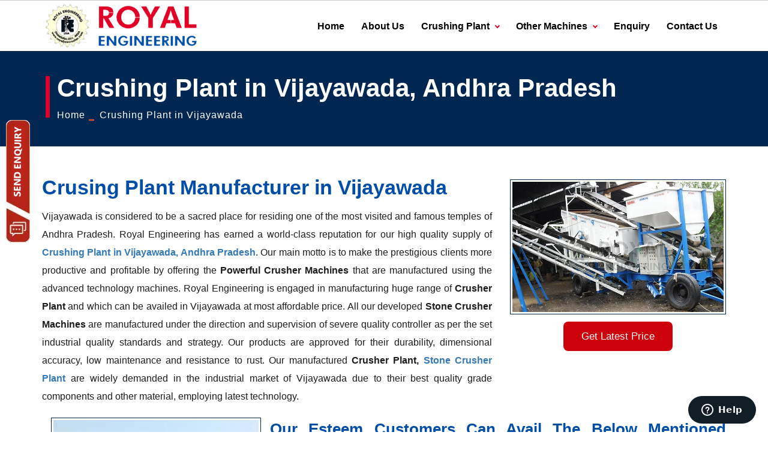

--- FILE ---
content_type: text/html; charset=UTF-8
request_url: https://crushingplant.in/crushing-plant-vijayawada.php
body_size: 4447
content:
<!doctype html>
<html lang="en-IN">
<head>
<title>Stone Crusher Plant, Crushing Machines & Plants in Vijayawada, Andhra Pradesh</title>
<meta name="description" content="Crushing Plant, Crusher Plant, Stone Crusher Plant in Vijayawada, Andhra Pradesh at Best Price. Mobile Crusher & Crushing Machines, India."/>
<meta name="keywords" content="crushing plant, crushing plant vijayawada, crushing plant andhra pradesh, crusher plant, crusher plant manufacturer, crusher machine manufacturer, stone crusher in vijayawada, stone crusher plant, Mobile Crusher Machine, Stone Crusher Machine, crushing machine, Portable Crusher Plant, 100 Tph Crusher Plant, Jaw Crusher Machine, price, manufacturer, suppliers, exporters, vijayawada, andhra pradesh"/>
<link rel="apple-touch-icon" href="favicon.png" type="image/x-icon"/>
<meta name="theme-color" content="#e10126">
<link rel="icon" href="favicon.png" type="image/x-icon">
<link rel="canonical" href="https://crushingplant.in/crushing-plant-vijayawada.php"/>
<meta name="robots" content="index,follow"/>
<meta name="author" content="Royal Engineering, crushingplant.in"/>
<meta name="owner" content="Royal Engineering"/>
<meta name="Publisher" content="Royal Engineering"/>
<meta name="copyright" content="All Copyrights © 2025 Royal Engineering, All rights reserved"/>
<meta property="og:type" content="website"/>
<meta property="og:title" content="Crushing Plant Manufacturers, Suppliers in Vijayawada" />
<meta property="og:url" content="https://crushingplant.in/" />
<meta property="og:description" content="Manufacturers, Suppliers, Dealers, Exporters of best price Crushing Plant, Crusher Machine, Mobile Crusher, Stone Crusher Plant in Vijayawada, Andhra Pradesh, India"/>
<meta property="og:site_name" content="Crushing Plant, Manufacturers, Suppliers in Vijayawada, Andhra Pradesh." />
<meta property="og:image" content="https://crushingplant.in/images/crusher-machine.webp"/>
<meta property="og:image:secure_url" content="https://crushingplant.in/images/crusher-machine.webp" />

<meta http-equiv="Content-Type" content="text/html; charset=utf-8" />
<meta name="viewport" content="width=device-width, initial-scale=1.0">
<link href="css/style-new.css" rel="stylesheet" type="text/css">
<script type="application/ld+json">{"@context":"https://schema.org","@type":"Organization","name":"Crushing Plant","alternateName":"Royal Engineering","url":"https://crushingplant.in/","logo":"https://crushingplant.in/images/logo.webp","contactPoint":{"@type":"ContactPoint","telephone":"94268 27705","contactType":"customer service","areaServed":"IN","availableLanguage":"en"}}</script>
<script type="application/ld+json">{"@context":"https://schema.org/","@type":"WebSite","name":"Crushing Plant","url":"https://crushingplant.in/","potentialAction":{"@type":"SearchAction","target":"{search_term_string}","query-input":"required name=search_term_string"}}</script> 
<script type="application/ld+json">{"@context":"https://schema.org","@type":"LocalBusiness","name":"Crushing Plant","image":"https://crushingplant.in/images/crusher-machine.webp","@id":"","url":"https://crushingplant.in/","telephone":"+91-94268 27705","priceRange":"1200000","address":{"@type":"PostalAddress","streetAddress":"Ahmedabad Road, Near Railway Crossing, Dhansura","addressLocality":"Aravalli","postalCode":"383310","addressCountry":"IN"},"geo":{"@type":"GeoCoordinates","latitude":23.3479465,"longitude":73.2060803},"sameAs":["https://www.facebook.com/royaljawcrusher/","https://mobile.twitter.com/royalcrusher","https://in.pinterest.com/RoyalEngineeringAhmedabad/"]}</script>
<script type="application/ld+json">{"@context":"https://schema.org/","@type":"Product","name":"Crushing Plant","image":"https://crushingplant.in/images/crusher-machine.webp","description":"Royal engineering is specialized crushing plant, crushing plant manufacturer, crushing machine, stone crusher plant & crusher machine exporter in India.","brand":{"@type":"Brand","name":"Royal Engineering"},"sku":"9541cru","gtin14":"8475cru","mpn":"9547CRU","offers":{"@type":"AggregateOffer","url":"https://crushingplant.in/","priceCurrency":"INR","lowPrice":"500000","highPrice":"1200000","offerCount":"10"},"aggregateRating":{"@type":"AggregateRating","ratingValue":"5","bestRating":"4.68","worstRating":"0","ratingCount":"16","reviewCount":"16"},"review":{"@type":"Review","name":"UMA CONTROL","reviewBody":"Good service","reviewRating":{"@type":"Rating","ratingValue":"5","bestRating":"4.8","worstRating":"0"},"datePublished":"2021-06-28","author":{"@type":"Person","name":"Hukum"},"publisher":{"@type":"Organization","name":"Royal Engineering"}}}</script>
<script type="application/ld+json">{"@context":"https://schema.org/","@type":"BreadcrumbList","itemListElement":[{"@type":"ListItem","position":1,"name":"Home","item":"https://crushingplant.in/"},{"@type":"ListItem","position":2,"name":"Crushing plant vijaywada","item":"https://crushingplant.in/crushing-plant-vijaywada.php"}]}</script>
<!-- Global site tag (gtag.js) - Google Analytics -->
<script async src="https://www.googletagmanager.com/gtag/js?id=G-R0F1F3G082"></script>
<script>
window.dataLayer = window.dataLayer || [];
function gtag(){dataLayer.push(arguments);}
gtag('js', new Date());
gtag('config', 'G-R0F1F3G082');
</script>
<!-- Google Tag Manager -->
<script>(function(w,d,s,l,i){w[l]=w[l]||[];w[l].push({'gtm.start':
new Date().getTime(),event:'gtm.js'});var f=d.getElementsByTagName(s)[0],
j=d.createElement(s),dl=l!='dataLayer'?'&l='+l:'';j.async=true;j.src=
'https://www.googletagmanager.com/gtm.js?id='+i+dl;f.parentNode.insertBefore(j,f);
})(window,document,'script','dataLayer','GTM-WSFNPN27');</script>
<!-- End Google Tag Manager -->
</head>
<body>
<!-- Google Tag Manager (noscript) -->
<noscript><iframe src="https://www.googletagmanager.com/ns.html?id=GTM-WSFNPN27"
height="0" width="0" style="display:none;visibility:hidden"></iframe></noscript>
<!-- End Google Tag Manager (noscript) -->
<div class="top-bg">
<div class="container">
<div class="row"></div></div></div>
<div class="header-top">
<div class="menu-static" id="sp-header">
<div class="container">
<div class="row">
<div class="col-sm-3 logo"><a href="https://crushingplant.in/"> <img src="images/logo.webp" loading="lazy" alt="Royal Crushers"  width="395" height="116"></a> </div>
<div class="col-sm-9">
<div id="cssmenu" style="z-index:999;">
<ul><li><a href="https://crushingplant.in/">Home</a></li>
<li><a href="about-us.php">About Us</a></li>
<li><a href="crushing-plant.php">Crushing Plant</a>
<ul><li><a href="jaw-crusher-machine.php">Jaw Crusher</a></li>
<li><a href="single-toggle-jaw-crusher.php">Single Toggle Jaw Crusher </a></li>
<li><a href="double-toggle-jaw-crusher.php">Double Toggle Jaw Crusher </a></li>
<li><a href="stone-crusher-machine.php">Stone Crusher </a></li>
<li><a href="greace-oil-crusher.php">Grease & Oil Crusher </a></li>
<li><a href="quartz-crushing-plant.php">Quartz Crushing Plant </a></li>
<li><a href="tph-crusher-plant.php">TPH Crusher Plant </a></li>    
<li><a href="vsi-crusher.php">VSI Crusher </a></li>
<li><a href="hsi-crusher.php">HSI Crusher </a></li>
<li><a href="mobile-crusher-portable-crusher.php">Mobile Crusher</a></li>    
<li><a href="glass-crusher.php">Glass Crusher </a></li>
<li><a href="roll-crusher.php">Roll Crusher </a></li>
<li><a href="coal-crusher.php">Coal Crusher</a></li></ul></li>
<li><a href="#">Other Machines </a>
<ul><li><a href="screening-machine.php">Screening Machine</a></li>
<li><a href="sand-washing-plant.php">Sand Plant</a></li>  
<li><a href="coal-conveyor.php">Coal Conveyor </a></li>
<li><a href="belt-conveyor.php">Belt Conveyor </a></li>
<li><a href="bucket-elevator.php">Bucket Elevator</a></li></ul></li>
<li><a href="enquiry.php">Enquiry</a></li>
<li><a href="contact-us.php">Contact Us</a></li></ul></div></div></div></div></div></div><!-- banner start -->
<div class="banner-area banner-bg-1">
<div class="container">
<div class="row">
<div class="col-sm-12">
<div class="banner">
<h1>Crushing Plant in Vijayawada, Andhra Pradesh</h1>
<ul class="page-title-link">
<li><a href="https://crushingplant.in/">Home</a></li>
<li>Crushing Plant in Vijayawada</li></ul></div></div></div></div></div>
<div class="intro"> 
<div class="container">
<div class="row">
<div class="col-sm-8">
<div class="text">
<h2>Crusing Plant Manufacturer in Vijayawada</h2>
<p>Vijayawada is considered to be a sacred place for residing one of the most visited and famous temples of Andhra Pradesh. Royal Engineering has earned a world-class reputation for our high quality supply of <strong><a href="https://crushingplant.in/">Crushing Plant in Vijayawada, Andhra Pradesh</a></strong>. Our main motto is to make the prestigious clients more productive and profitable by offering the <strong>Powerful Crusher Machines</strong> that are manufactured using the advanced technology machines. Royal Engineering is engaged in manufacturing huge range of <strong>Crusher Plant</strong> and which can be availed in Vijayawada at most affordable price. All our developed <strong>Stone Crusher Machines</strong> are manufactured under the direction and supervision of severe quality controller as per the set industrial quality standards and strategy. Our products are approved for their durability, dimensional accuracy, low maintenance and resistance to rust. Our manufactured <strong>Crusher Plant, <a href="lokotrack-crusher.php">Stone Crusher Plant</a></strong> are widely demanded in the industrial market of Vijayawada due to their best quality grade components and other material, employing latest technology.</p></div></div>
<div class="col-sm-4 intro-img"><img src="images/mobile-crusher-portable-crusher.webp" width="650" height="400" loading="lazy" alt="Mobile Crushing Plant in Vijayawada, Andhra Pradesh"><p style="text-align:center; padding-top:15px;"><a href="#" data-toggle="modal" data-target="#exampleModal" class="site-button">Get Latest Price</a></p></div></div>
<div class="row">
<div class="col-sm-12 well-text">
<div class="col-sm-4 intro-img"><img src="images/vsi-crusher.webp" width="490" height="450" loading="lazy" alt="VSI, Crusher Plant in Vijayawada, Andhra Pradesh"><p style="text-align:center; padding-top:15px;"><a href="#" data-toggle="modal" data-target="#exampleModal" class="site-button">Get Latest Price</a></p></div>
<h3>Our esteem Customers can avail the below mentioned machines from us:</h3>
<div class="col-sm-4 package">
<ul><li><a href="crushing-plant.php">Crusher Machine Manufacturer</a></li>
<li>Jaw Crusher Machine in Vijayawada</li>
<li>Single Toggle Jaw Crusher in Vijayawada</li>
<li>Double Toggle Jaw Crusher in Vijayawada</li>
<li>Stone Crusher Machine in Vijayawada</li>
<li>VSI(Vertical Shaft Impact) Crusher in Vijayawada</li></ul></div>
<div class="col-sm-4 package">
<ul><li>Mobile Crusher/Portable Crusher in Vijayawada</li>
<li>HSI(Horizontal Shaft Impact) Crusher in Vijayawada</li>
<li>Roll Crusher in Vijayawada</li>
<li>Glass Crusher in Vijayawada</li>
<li>Coal Crusher in Vijayawada</li></ul></div></div></div></div></div>
<script src="js/script.js"></script>
<div class="footer-img"></div>
<div id="footer-01">
<div class="container wel-title">
<div class="row footer">
<div class="col-sm-2">
<h3 style="font-size: 22px">Quick Links</h3>
<ul><li><a href="https://crushingplant.in/">Home</a></li>
<li><a href="about-us.php">About Us</a></li>
<li><a href="crushing-plant.php">Crushing Plant</a></li>
<li><a href="enquiry.php">Enquiry</a></li>
<li><a href="contact-us.php">Contact Us</a></li></ul></div>
<div><h3 style="font-size: 22px;">Crusher Machine Manufacturer</h3></div>
<div class="col-sm-3">
<ul><br/><li><a href="jaw-crusher-machine.php">Jaw Crusher</a></li>
<li><a href="single-toggle-jaw-crusher.php">Single Toggle Jaw Crusher </a></li>
<li><a href="double-toggle-jaw-crusher.php">Double Toggle Jaw Crusher </a></li>
<li><a href="stone-crusher-machine.php">Stone Crusher </a></li>
<li><a href="greace-oil-crusher.php">Grease & Oil Crusher </a></li>
<li><a href="quartz-crushing-plant.php">Quartz Crushing Plant </a></li>
<li><a href="tph-crusher-plant.php">TPH Crusher Plant </a></li>    
<li><a href="vsi-crusher.php">VSI Crusher </a></li>
<li><a href="hsi-crusher.php">HSI Crusher </a></li>
 </ul></div>
<div class="col-sm-3"><br/>
<ul><li><a href="screening-machine.php">Screening Machine</a></li>
<li><a href="sand-washing-plant.php">Sand Plant</a></li>  
<li><a href="coal-conveyor.php">Coal Conveyor </a></li>
<li><a href="belt-conveyor.php">Belt Conveyor </a></li>
<li><a href="bucket-elevator.php">Bucket Elevator</a></li>
<li><a href="mobile-crusher-portable-crusher.php">Mobile Crusher</a></li>    
<li><a href="glass-crusher.php">Glass Crusher </a></li>
<li><a href="roll-crusher.php">Roll Crusher </a></li>
<li><a href="coal-crusher.php">Coal Crusher</a></li>
</ul></div>
<div class="col-sm-4">
<h3 style="color:#FFF; font-size:17px;">Our Market</h3>
<ul><li><a href="crusher-machine-exporter-in-nepal.php">Crusher Machine Exporter In Nepal</a></li>
<li><a href="crusher-machine-manufacturer-in-uttarakhand.php">Crusher Machine Manufacturer In Uttarakhand</a></li> 
<li><a href="crushing-plant-nigeria.php">Stone Crusher Plant in Nigeria</a></li> 
<li><a href="crushing-plant-kenya.php">Stone Crusher Plant in Kenya</a></li> 
<li><a href="crushing-plant-warangal.php">Crushing Plant in Warangal</a></li> 
<li><a href="crushing-plant-vijayawada.php">Crushing Plant in Vijayawada</a></li> 
<li><a href="crushing-plant-udaipur.php">Stone Crusher Plant in Udaipur</a></li> 
<li><a href="crushing-plant-solapur.php">Stone Crusher Plant & Machine in Solapur</a></li> 
<li><a href="crushing-plant-surat.php">Stone Crusher Plant in Surat</a></li> 
<li><a href="crushing-plant-akola.php">Stone Crusher Manufacturers in Akola</a></li> 
<li><a href="crushing-plant-ajmer.php">Crusher Plant in Ajmer</a></li> </ul></div></div></div></div></div>
<div class="footer-01" style="background:#002652;"> 
<div class="container">
<div class="row">
<div class="col-sm-12"><p>Social Media : 
<a href="https://www.facebook.com/royaljawcrusher/" rel="nofollow" target="_blank noopener" style="text-decoration:none;"><img src="images/facebook.webp" width="30" height="30" loading="lazy" alt="Crushing Plant - fb"/></a></p></div> <hr/>
<div class="col-sm-12"><p>Owned & Powered by : <a href="https://vinayakinfosoft.com/" target="_blank" rel="noopener" style="text-decoration:none;">#1 Vinayak InfoSoft - SEO Company Ahmedabad</a> || <a href="disclaimer.php" target="_blank" style="text-decoration:none;">Disclaimer</a> || <a href="sitemap.xml">Sitemap</a> </p></div></div></div></div>
<!--Start of Zopim Live Chat Script-->
<script type="text/javascript">
window.$zopim||(function(d,s){var z=$zopim=function(c){z._.push(c)},$=z.s=
d.createElement(s),e=d.getElementsByTagName(s)[0];z.set=function(o){z.set.
_.push(o)};z._=[];z.set._=[];$.async=!0;$.setAttribute("charset","utf-8");
$.src="//v2.zopim.com/?3ggsgz8L3iynRgko9NxaffAa5wAHCfRO";z.t=+new Date;$.
type="text/javascript";e.parentNode.insertBefore($,e)})(document,"script");
</script>
<!--End of Zopim Live Chat Script-->
<!--Start of REQUEST A QUOTE-->
<script> 
$(function(){
$.get("enquiry_popup.htm", function( my_var ) {
$('body').prepend(my_var);
}, 'html');
});
</script>
<!--END of REQUEST A QUOTE--> 
</body>
</html>

--- FILE ---
content_type: text/html; charset=UTF-8
request_url: https://crushingplant.in/enquiry_popup.htm
body_size: 1466
content:
<style>
.modal-lg{width:750px}.modal-dialog{margin:7% auto}.inq-btn-home{position:fixed;top:200px;left:10px;width:125px;height:50px;z-index:11}.modal{z-index:999999!important}.modal-header{padding:10px 15px 0 15px;background-color:#373435}.modal-title{font-size:18px;color:#fff;text-align:left;padding-bottom:9px}.modal-body{padding:0 15px 10px 15px}.capside{float:left;margin-top:25px}.close{position:absolute;right:16px;top:13px;font-size:35px;color:#fff}.pop-img{margin-top:10%;margin-bottom:20px;width:300px;height:auto}button.close{-webkit-appearance:none;cursor:pointer;background:0 0;border:0;background-color:#b52414!important;padding:6px 15px;margin-top:-14px!important;position:absolute;opacity:1;color:#fff!important}@media only screen and (max-width:768px){.modal-lg{width:75%;margin:15px auto}.dmo{display:none}.modal-footer{padding:15px 21px;text-align:right;border-top:none;margin-top:-72px;position:relative;z-index:999;width:120px;float:right}.inq-btn-home img{width:30px; height:auto;}}
</style>

<script src="js/jquery.validate.min.js?1"></script>
<div  class="inq-btn-home" data-toggle="modal" data-target="#exampleModal">
<img src="images/inq-btn-home.webp" width="40" height="204"  alt="Request A Quote"/>
</div>
<div class="modal fade" id="exampleModal" tabindex="-1" role="dialog" aria-labelledby="exampleModalLabel" aria-hidden="true">
<div class="modal-dialog modal-lg" role="document">
<div class="modal-content">
<div class="modal-header">
<p class="modal-title" id="exampleModalLabel">Request A Quote</p>
<button type="button" class="close" data-dismiss="modal" aria-label="Close">
<span aria-hidden="true">&times;</span>
</button>
</div>
<div class="modal-body">
<div class="row">
<div class="col-sm-5 dmo" style="text-align:center;">
<img src="images/logo.webp" class="pop-img" width="483" height="109" loading="lazy" alt="logo"/>
<img src="images/getquotearrow.webp" class="pop-img" width="380" height="183" loading="lazy" alt="getquotearrow"/></div>
<div class="col-sm-7">
<div class="widget footer-widgets tag-widget formtop">
<form class="form-horizontal form1" action="save_enquery.php" method="post" name="feedback" id="feedback" onsubmit="return validate();">
<!-- Form Name -->
<!-- Text input-->
<div class="form-group has-feedback">
<input name="v_contact" class="form-control" id="v_contact" type="text" placeholder="Name" />
<span class="form-control-feedback right-ok"></span>
</div>
<div class="form-group has-feedback">
<input name="v_email" class="form-control" type="email" required id="v_email" value="" placeholder="Email" />
<span class="form-control-feedback right-ok"></span>
</div>
<div class="form-group has-feedback">
<input name="v_city" class="form-control" id="v_city" size="30"  placeholder="City"/>
<span class="form-control-feedback right-ok"></span>
</div>
<div class="form-group has-feedback">
<input name="v_phone" class="form-control number21" id="v_phone" size="30" type="tel" maxlength="10" minlength="10"  placeholder="Your Phone:" />
<span class="form-control-feedback right-ok"></span>
</div>
<div class="form-group has-feedback">
<textarea name="v_inquiry" cols="33" rows="2"  class="form-control" id="v_inquiry" placeholder="Your Message"></textarea>
<span class="form-control-feedback right-ok"></span>
</div>
<div class="form-group has-feedback">
<input type="text" class="form-control" value="" id="captchaImg" name="captchaImg" disabled="" />
</div>
<div class="form-group has-feedback" style="display:flex">
<input type="text" placeholder="Enter sum" required autocomplete="off" aria-autocomplete="none" name="uCaptcha" id="uCaptcha" class="form-control">
<span class="form-control-feedback right-ok"></span>
&nbsp; <a href="javascript:refreshCaptcha();"><img src="images/fa-refresh.webp" width="36" height="36" alt="refresh"></a>
</div>
<div class="form-group has-feedback">
<input  type="submit" value="Submit" name="Submit" class="Submit-box" />
</div>

</form>
</div>
</div>
</div>
</div>

<div class="modal-footer">
<button type="button" class="btn btn-secondary" data-dismiss="modal">Close</button>
</div>
</div>
</div>
</div>

--- FILE ---
content_type: text/html; charset=UTF-8
request_url: https://crushingplant.in/save_enquery.php
body_size: 124
content:
4 + 0